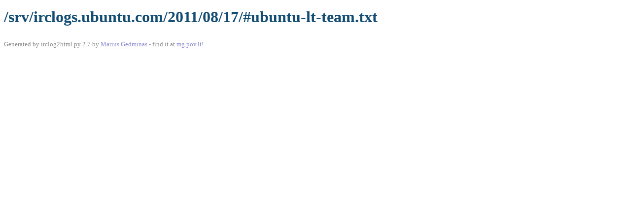

--- FILE ---
content_type: text/html
request_url: https://irclogs.ubuntu.com/2011/08/17/%23ubuntu-lt-team.html
body_size: 439
content:
<!DOCTYPE html PUBLIC "-//W3C//DTD XHTML 1.0 Strict//EN"
          "http://www.w3.org/TR/xhtml1/DTD/xhtml1-strict.dtd">
<html>
<head>
  <meta http-equiv="Content-Type" content="text/html; charset=UTF-8" />
  <title>/srv/irclogs.ubuntu.com/2011/08/17/#ubuntu-lt-team.txt</title>
  <link rel="stylesheet" href="/irclog.css" />
  <meta name="generator" content="irclog2html.py 2.7 by Marius Gedminas" />
  <meta name="version" content="2.7 - 2008-06-10" />
</head>
<body>
<h1>/srv/irclogs.ubuntu.com/2011/08/17/#ubuntu-lt-team.txt</h1>
<table class="irclog">
</table>

<div class="generatedby">
<p>Generated by irclog2html.py 2.7 by <a href="mailto:marius@pov.lt">Marius Gedminas</a>
 - find it at <a href="http://mg.pov.lt/irclog2html/">mg.pov.lt</a>!</p>
</div>
</body>
</html>
